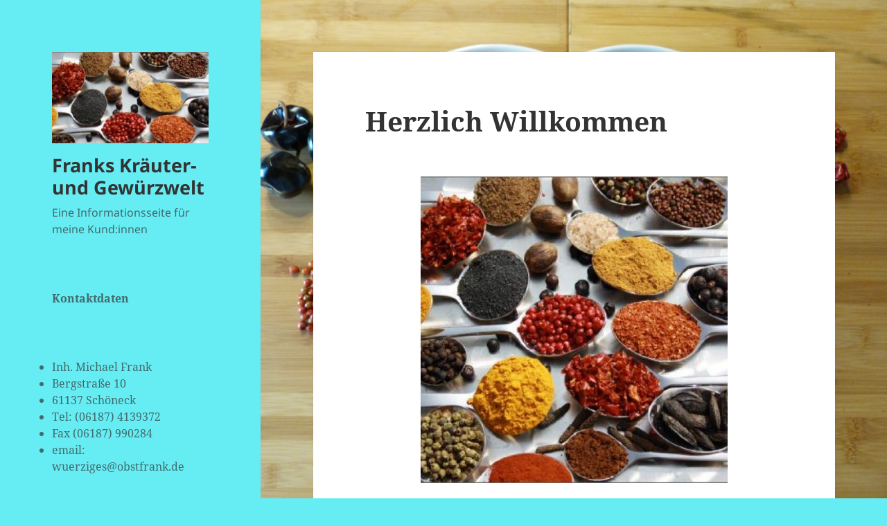

--- FILE ---
content_type: text/html; charset=UTF-8
request_url: https://wuerziges.de/
body_size: 7203
content:
<!DOCTYPE html>
<html lang="de" class="no-js">
<head>
	<meta charset="UTF-8">
	<meta name="viewport" content="width=device-width, initial-scale=1.0">
	<link rel="profile" href="https://gmpg.org/xfn/11">
	<link rel="pingback" href="https://wuerziges.de/xmlrpc.php">
	<script>(function(html){html.className = html.className.replace(/\bno-js\b/,'js')})(document.documentElement);</script>
<title>Franks Kräuter- und Gewürzwelt &#8211; Eine Informationsseite für meine Kund:innen</title>
<meta name='robots' content='max-image-preview:large' />
<link rel="alternate" title="oEmbed (JSON)" type="application/json+oembed" href="https://wuerziges.de/index.php?rest_route=%2Foembed%2F1.0%2Fembed&#038;url=https%3A%2F%2Fwuerziges.de%2F" />
<link rel="alternate" title="oEmbed (XML)" type="text/xml+oembed" href="https://wuerziges.de/index.php?rest_route=%2Foembed%2F1.0%2Fembed&#038;url=https%3A%2F%2Fwuerziges.de%2F&#038;format=xml" />
<style id='wp-img-auto-sizes-contain-inline-css'>
img:is([sizes=auto i],[sizes^="auto," i]){contain-intrinsic-size:3000px 1500px}
/*# sourceURL=wp-img-auto-sizes-contain-inline-css */
</style>
<style id='wp-emoji-styles-inline-css'>

	img.wp-smiley, img.emoji {
		display: inline !important;
		border: none !important;
		box-shadow: none !important;
		height: 1em !important;
		width: 1em !important;
		margin: 0 0.07em !important;
		vertical-align: -0.1em !important;
		background: none !important;
		padding: 0 !important;
	}
/*# sourceURL=wp-emoji-styles-inline-css */
</style>
<style id='wp-block-library-inline-css'>
:root{--wp-block-synced-color:#7a00df;--wp-block-synced-color--rgb:122,0,223;--wp-bound-block-color:var(--wp-block-synced-color);--wp-editor-canvas-background:#ddd;--wp-admin-theme-color:#007cba;--wp-admin-theme-color--rgb:0,124,186;--wp-admin-theme-color-darker-10:#006ba1;--wp-admin-theme-color-darker-10--rgb:0,107,160.5;--wp-admin-theme-color-darker-20:#005a87;--wp-admin-theme-color-darker-20--rgb:0,90,135;--wp-admin-border-width-focus:2px}@media (min-resolution:192dpi){:root{--wp-admin-border-width-focus:1.5px}}.wp-element-button{cursor:pointer}:root .has-very-light-gray-background-color{background-color:#eee}:root .has-very-dark-gray-background-color{background-color:#313131}:root .has-very-light-gray-color{color:#eee}:root .has-very-dark-gray-color{color:#313131}:root .has-vivid-green-cyan-to-vivid-cyan-blue-gradient-background{background:linear-gradient(135deg,#00d084,#0693e3)}:root .has-purple-crush-gradient-background{background:linear-gradient(135deg,#34e2e4,#4721fb 50%,#ab1dfe)}:root .has-hazy-dawn-gradient-background{background:linear-gradient(135deg,#faaca8,#dad0ec)}:root .has-subdued-olive-gradient-background{background:linear-gradient(135deg,#fafae1,#67a671)}:root .has-atomic-cream-gradient-background{background:linear-gradient(135deg,#fdd79a,#004a59)}:root .has-nightshade-gradient-background{background:linear-gradient(135deg,#330968,#31cdcf)}:root .has-midnight-gradient-background{background:linear-gradient(135deg,#020381,#2874fc)}:root{--wp--preset--font-size--normal:16px;--wp--preset--font-size--huge:42px}.has-regular-font-size{font-size:1em}.has-larger-font-size{font-size:2.625em}.has-normal-font-size{font-size:var(--wp--preset--font-size--normal)}.has-huge-font-size{font-size:var(--wp--preset--font-size--huge)}.has-text-align-center{text-align:center}.has-text-align-left{text-align:left}.has-text-align-right{text-align:right}.has-fit-text{white-space:nowrap!important}#end-resizable-editor-section{display:none}.aligncenter{clear:both}.items-justified-left{justify-content:flex-start}.items-justified-center{justify-content:center}.items-justified-right{justify-content:flex-end}.items-justified-space-between{justify-content:space-between}.screen-reader-text{border:0;clip-path:inset(50%);height:1px;margin:-1px;overflow:hidden;padding:0;position:absolute;width:1px;word-wrap:normal!important}.screen-reader-text:focus{background-color:#ddd;clip-path:none;color:#444;display:block;font-size:1em;height:auto;left:5px;line-height:normal;padding:15px 23px 14px;text-decoration:none;top:5px;width:auto;z-index:100000}html :where(.has-border-color){border-style:solid}html :where([style*=border-top-color]){border-top-style:solid}html :where([style*=border-right-color]){border-right-style:solid}html :where([style*=border-bottom-color]){border-bottom-style:solid}html :where([style*=border-left-color]){border-left-style:solid}html :where([style*=border-width]){border-style:solid}html :where([style*=border-top-width]){border-top-style:solid}html :where([style*=border-right-width]){border-right-style:solid}html :where([style*=border-bottom-width]){border-bottom-style:solid}html :where([style*=border-left-width]){border-left-style:solid}html :where(img[class*=wp-image-]){height:auto;max-width:100%}:where(figure){margin:0 0 1em}html :where(.is-position-sticky){--wp-admin--admin-bar--position-offset:var(--wp-admin--admin-bar--height,0px)}@media screen and (max-width:600px){html :where(.is-position-sticky){--wp-admin--admin-bar--position-offset:0px}}

/*# sourceURL=wp-block-library-inline-css */
</style><style id='wp-block-heading-inline-css'>
h1:where(.wp-block-heading).has-background,h2:where(.wp-block-heading).has-background,h3:where(.wp-block-heading).has-background,h4:where(.wp-block-heading).has-background,h5:where(.wp-block-heading).has-background,h6:where(.wp-block-heading).has-background{padding:1.25em 2.375em}h1.has-text-align-left[style*=writing-mode]:where([style*=vertical-lr]),h1.has-text-align-right[style*=writing-mode]:where([style*=vertical-rl]),h2.has-text-align-left[style*=writing-mode]:where([style*=vertical-lr]),h2.has-text-align-right[style*=writing-mode]:where([style*=vertical-rl]),h3.has-text-align-left[style*=writing-mode]:where([style*=vertical-lr]),h3.has-text-align-right[style*=writing-mode]:where([style*=vertical-rl]),h4.has-text-align-left[style*=writing-mode]:where([style*=vertical-lr]),h4.has-text-align-right[style*=writing-mode]:where([style*=vertical-rl]),h5.has-text-align-left[style*=writing-mode]:where([style*=vertical-lr]),h5.has-text-align-right[style*=writing-mode]:where([style*=vertical-rl]),h6.has-text-align-left[style*=writing-mode]:where([style*=vertical-lr]),h6.has-text-align-right[style*=writing-mode]:where([style*=vertical-rl]){rotate:180deg}
/*# sourceURL=https://wuerziges.de/wp-includes/blocks/heading/style.min.css */
</style>
<style id='wp-block-list-inline-css'>
ol,ul{box-sizing:border-box}:root :where(.wp-block-list.has-background){padding:1.25em 2.375em}
/*# sourceURL=https://wuerziges.de/wp-includes/blocks/list/style.min.css */
</style>
<style id='global-styles-inline-css'>
:root{--wp--preset--aspect-ratio--square: 1;--wp--preset--aspect-ratio--4-3: 4/3;--wp--preset--aspect-ratio--3-4: 3/4;--wp--preset--aspect-ratio--3-2: 3/2;--wp--preset--aspect-ratio--2-3: 2/3;--wp--preset--aspect-ratio--16-9: 16/9;--wp--preset--aspect-ratio--9-16: 9/16;--wp--preset--color--black: #000000;--wp--preset--color--cyan-bluish-gray: #abb8c3;--wp--preset--color--white: #fff;--wp--preset--color--pale-pink: #f78da7;--wp--preset--color--vivid-red: #cf2e2e;--wp--preset--color--luminous-vivid-orange: #ff6900;--wp--preset--color--luminous-vivid-amber: #fcb900;--wp--preset--color--light-green-cyan: #7bdcb5;--wp--preset--color--vivid-green-cyan: #00d084;--wp--preset--color--pale-cyan-blue: #8ed1fc;--wp--preset--color--vivid-cyan-blue: #0693e3;--wp--preset--color--vivid-purple: #9b51e0;--wp--preset--color--dark-gray: #111;--wp--preset--color--light-gray: #f1f1f1;--wp--preset--color--yellow: #f4ca16;--wp--preset--color--dark-brown: #352712;--wp--preset--color--medium-pink: #e53b51;--wp--preset--color--light-pink: #ffe5d1;--wp--preset--color--dark-purple: #2e2256;--wp--preset--color--purple: #674970;--wp--preset--color--blue-gray: #22313f;--wp--preset--color--bright-blue: #55c3dc;--wp--preset--color--light-blue: #e9f2f9;--wp--preset--gradient--vivid-cyan-blue-to-vivid-purple: linear-gradient(135deg,rgb(6,147,227) 0%,rgb(155,81,224) 100%);--wp--preset--gradient--light-green-cyan-to-vivid-green-cyan: linear-gradient(135deg,rgb(122,220,180) 0%,rgb(0,208,130) 100%);--wp--preset--gradient--luminous-vivid-amber-to-luminous-vivid-orange: linear-gradient(135deg,rgb(252,185,0) 0%,rgb(255,105,0) 100%);--wp--preset--gradient--luminous-vivid-orange-to-vivid-red: linear-gradient(135deg,rgb(255,105,0) 0%,rgb(207,46,46) 100%);--wp--preset--gradient--very-light-gray-to-cyan-bluish-gray: linear-gradient(135deg,rgb(238,238,238) 0%,rgb(169,184,195) 100%);--wp--preset--gradient--cool-to-warm-spectrum: linear-gradient(135deg,rgb(74,234,220) 0%,rgb(151,120,209) 20%,rgb(207,42,186) 40%,rgb(238,44,130) 60%,rgb(251,105,98) 80%,rgb(254,248,76) 100%);--wp--preset--gradient--blush-light-purple: linear-gradient(135deg,rgb(255,206,236) 0%,rgb(152,150,240) 100%);--wp--preset--gradient--blush-bordeaux: linear-gradient(135deg,rgb(254,205,165) 0%,rgb(254,45,45) 50%,rgb(107,0,62) 100%);--wp--preset--gradient--luminous-dusk: linear-gradient(135deg,rgb(255,203,112) 0%,rgb(199,81,192) 50%,rgb(65,88,208) 100%);--wp--preset--gradient--pale-ocean: linear-gradient(135deg,rgb(255,245,203) 0%,rgb(182,227,212) 50%,rgb(51,167,181) 100%);--wp--preset--gradient--electric-grass: linear-gradient(135deg,rgb(202,248,128) 0%,rgb(113,206,126) 100%);--wp--preset--gradient--midnight: linear-gradient(135deg,rgb(2,3,129) 0%,rgb(40,116,252) 100%);--wp--preset--gradient--dark-gray-gradient-gradient: linear-gradient(90deg, rgba(17,17,17,1) 0%, rgba(42,42,42,1) 100%);--wp--preset--gradient--light-gray-gradient: linear-gradient(90deg, rgba(241,241,241,1) 0%, rgba(215,215,215,1) 100%);--wp--preset--gradient--white-gradient: linear-gradient(90deg, rgba(255,255,255,1) 0%, rgba(230,230,230,1) 100%);--wp--preset--gradient--yellow-gradient: linear-gradient(90deg, rgba(244,202,22,1) 0%, rgba(205,168,10,1) 100%);--wp--preset--gradient--dark-brown-gradient: linear-gradient(90deg, rgba(53,39,18,1) 0%, rgba(91,67,31,1) 100%);--wp--preset--gradient--medium-pink-gradient: linear-gradient(90deg, rgba(229,59,81,1) 0%, rgba(209,28,51,1) 100%);--wp--preset--gradient--light-pink-gradient: linear-gradient(90deg, rgba(255,229,209,1) 0%, rgba(255,200,158,1) 100%);--wp--preset--gradient--dark-purple-gradient: linear-gradient(90deg, rgba(46,34,86,1) 0%, rgba(66,48,123,1) 100%);--wp--preset--gradient--purple-gradient: linear-gradient(90deg, rgba(103,73,112,1) 0%, rgba(131,93,143,1) 100%);--wp--preset--gradient--blue-gray-gradient: linear-gradient(90deg, rgba(34,49,63,1) 0%, rgba(52,75,96,1) 100%);--wp--preset--gradient--bright-blue-gradient: linear-gradient(90deg, rgba(85,195,220,1) 0%, rgba(43,180,211,1) 100%);--wp--preset--gradient--light-blue-gradient: linear-gradient(90deg, rgba(233,242,249,1) 0%, rgba(193,218,238,1) 100%);--wp--preset--font-size--small: 13px;--wp--preset--font-size--medium: 20px;--wp--preset--font-size--large: 36px;--wp--preset--font-size--x-large: 42px;--wp--preset--spacing--20: 0.44rem;--wp--preset--spacing--30: 0.67rem;--wp--preset--spacing--40: 1rem;--wp--preset--spacing--50: 1.5rem;--wp--preset--spacing--60: 2.25rem;--wp--preset--spacing--70: 3.38rem;--wp--preset--spacing--80: 5.06rem;--wp--preset--shadow--natural: 6px 6px 9px rgba(0, 0, 0, 0.2);--wp--preset--shadow--deep: 12px 12px 50px rgba(0, 0, 0, 0.4);--wp--preset--shadow--sharp: 6px 6px 0px rgba(0, 0, 0, 0.2);--wp--preset--shadow--outlined: 6px 6px 0px -3px rgb(255, 255, 255), 6px 6px rgb(0, 0, 0);--wp--preset--shadow--crisp: 6px 6px 0px rgb(0, 0, 0);}:where(.is-layout-flex){gap: 0.5em;}:where(.is-layout-grid){gap: 0.5em;}body .is-layout-flex{display: flex;}.is-layout-flex{flex-wrap: wrap;align-items: center;}.is-layout-flex > :is(*, div){margin: 0;}body .is-layout-grid{display: grid;}.is-layout-grid > :is(*, div){margin: 0;}:where(.wp-block-columns.is-layout-flex){gap: 2em;}:where(.wp-block-columns.is-layout-grid){gap: 2em;}:where(.wp-block-post-template.is-layout-flex){gap: 1.25em;}:where(.wp-block-post-template.is-layout-grid){gap: 1.25em;}.has-black-color{color: var(--wp--preset--color--black) !important;}.has-cyan-bluish-gray-color{color: var(--wp--preset--color--cyan-bluish-gray) !important;}.has-white-color{color: var(--wp--preset--color--white) !important;}.has-pale-pink-color{color: var(--wp--preset--color--pale-pink) !important;}.has-vivid-red-color{color: var(--wp--preset--color--vivid-red) !important;}.has-luminous-vivid-orange-color{color: var(--wp--preset--color--luminous-vivid-orange) !important;}.has-luminous-vivid-amber-color{color: var(--wp--preset--color--luminous-vivid-amber) !important;}.has-light-green-cyan-color{color: var(--wp--preset--color--light-green-cyan) !important;}.has-vivid-green-cyan-color{color: var(--wp--preset--color--vivid-green-cyan) !important;}.has-pale-cyan-blue-color{color: var(--wp--preset--color--pale-cyan-blue) !important;}.has-vivid-cyan-blue-color{color: var(--wp--preset--color--vivid-cyan-blue) !important;}.has-vivid-purple-color{color: var(--wp--preset--color--vivid-purple) !important;}.has-black-background-color{background-color: var(--wp--preset--color--black) !important;}.has-cyan-bluish-gray-background-color{background-color: var(--wp--preset--color--cyan-bluish-gray) !important;}.has-white-background-color{background-color: var(--wp--preset--color--white) !important;}.has-pale-pink-background-color{background-color: var(--wp--preset--color--pale-pink) !important;}.has-vivid-red-background-color{background-color: var(--wp--preset--color--vivid-red) !important;}.has-luminous-vivid-orange-background-color{background-color: var(--wp--preset--color--luminous-vivid-orange) !important;}.has-luminous-vivid-amber-background-color{background-color: var(--wp--preset--color--luminous-vivid-amber) !important;}.has-light-green-cyan-background-color{background-color: var(--wp--preset--color--light-green-cyan) !important;}.has-vivid-green-cyan-background-color{background-color: var(--wp--preset--color--vivid-green-cyan) !important;}.has-pale-cyan-blue-background-color{background-color: var(--wp--preset--color--pale-cyan-blue) !important;}.has-vivid-cyan-blue-background-color{background-color: var(--wp--preset--color--vivid-cyan-blue) !important;}.has-vivid-purple-background-color{background-color: var(--wp--preset--color--vivid-purple) !important;}.has-black-border-color{border-color: var(--wp--preset--color--black) !important;}.has-cyan-bluish-gray-border-color{border-color: var(--wp--preset--color--cyan-bluish-gray) !important;}.has-white-border-color{border-color: var(--wp--preset--color--white) !important;}.has-pale-pink-border-color{border-color: var(--wp--preset--color--pale-pink) !important;}.has-vivid-red-border-color{border-color: var(--wp--preset--color--vivid-red) !important;}.has-luminous-vivid-orange-border-color{border-color: var(--wp--preset--color--luminous-vivid-orange) !important;}.has-luminous-vivid-amber-border-color{border-color: var(--wp--preset--color--luminous-vivid-amber) !important;}.has-light-green-cyan-border-color{border-color: var(--wp--preset--color--light-green-cyan) !important;}.has-vivid-green-cyan-border-color{border-color: var(--wp--preset--color--vivid-green-cyan) !important;}.has-pale-cyan-blue-border-color{border-color: var(--wp--preset--color--pale-cyan-blue) !important;}.has-vivid-cyan-blue-border-color{border-color: var(--wp--preset--color--vivid-cyan-blue) !important;}.has-vivid-purple-border-color{border-color: var(--wp--preset--color--vivid-purple) !important;}.has-vivid-cyan-blue-to-vivid-purple-gradient-background{background: var(--wp--preset--gradient--vivid-cyan-blue-to-vivid-purple) !important;}.has-light-green-cyan-to-vivid-green-cyan-gradient-background{background: var(--wp--preset--gradient--light-green-cyan-to-vivid-green-cyan) !important;}.has-luminous-vivid-amber-to-luminous-vivid-orange-gradient-background{background: var(--wp--preset--gradient--luminous-vivid-amber-to-luminous-vivid-orange) !important;}.has-luminous-vivid-orange-to-vivid-red-gradient-background{background: var(--wp--preset--gradient--luminous-vivid-orange-to-vivid-red) !important;}.has-very-light-gray-to-cyan-bluish-gray-gradient-background{background: var(--wp--preset--gradient--very-light-gray-to-cyan-bluish-gray) !important;}.has-cool-to-warm-spectrum-gradient-background{background: var(--wp--preset--gradient--cool-to-warm-spectrum) !important;}.has-blush-light-purple-gradient-background{background: var(--wp--preset--gradient--blush-light-purple) !important;}.has-blush-bordeaux-gradient-background{background: var(--wp--preset--gradient--blush-bordeaux) !important;}.has-luminous-dusk-gradient-background{background: var(--wp--preset--gradient--luminous-dusk) !important;}.has-pale-ocean-gradient-background{background: var(--wp--preset--gradient--pale-ocean) !important;}.has-electric-grass-gradient-background{background: var(--wp--preset--gradient--electric-grass) !important;}.has-midnight-gradient-background{background: var(--wp--preset--gradient--midnight) !important;}.has-small-font-size{font-size: var(--wp--preset--font-size--small) !important;}.has-medium-font-size{font-size: var(--wp--preset--font-size--medium) !important;}.has-large-font-size{font-size: var(--wp--preset--font-size--large) !important;}.has-x-large-font-size{font-size: var(--wp--preset--font-size--x-large) !important;}
/*# sourceURL=global-styles-inline-css */
</style>

<style id='classic-theme-styles-inline-css'>
/*! This file is auto-generated */
.wp-block-button__link{color:#fff;background-color:#32373c;border-radius:9999px;box-shadow:none;text-decoration:none;padding:calc(.667em + 2px) calc(1.333em + 2px);font-size:1.125em}.wp-block-file__button{background:#32373c;color:#fff;text-decoration:none}
/*# sourceURL=/wp-includes/css/classic-themes.min.css */
</style>
<link rel='stylesheet' id='twentyfifteen-fonts-css' href='https://wuerziges.de/wp-content/themes/twentyfifteen/assets/fonts/noto-sans-plus-noto-serif-plus-inconsolata.css?ver=20230328' media='all' />
<link rel='stylesheet' id='genericons-css' href='https://wuerziges.de/wp-content/themes/twentyfifteen/genericons/genericons.css?ver=20201026' media='all' />
<link rel='stylesheet' id='twentyfifteen-style-css' href='https://wuerziges.de/wp-content/themes/twentyfifteen/style.css?ver=20250415' media='all' />
<style id='twentyfifteen-style-inline-css'>

		/* Custom Header Background Color */
		body:before,
		.site-header {
			background-color: #66edf4;
		}

		@media screen and (min-width: 59.6875em) {
			.site-header,
			.secondary {
				background-color: transparent;
			}

			.widget button,
			.widget input[type="button"],
			.widget input[type="reset"],
			.widget input[type="submit"],
			.widget_calendar tbody a,
			.widget_calendar tbody a:hover,
			.widget_calendar tbody a:focus {
				color: #66edf4;
			}
		}
	
/*# sourceURL=twentyfifteen-style-inline-css */
</style>
<link rel='stylesheet' id='twentyfifteen-block-style-css' href='https://wuerziges.de/wp-content/themes/twentyfifteen/css/blocks.css?ver=20240715' media='all' />
<script src="https://wuerziges.de/wp-includes/js/jquery/jquery.min.js?ver=3.7.1" id="jquery-core-js"></script>
<script src="https://wuerziges.de/wp-includes/js/jquery/jquery-migrate.min.js?ver=3.4.1" id="jquery-migrate-js"></script>
<script id="twentyfifteen-script-js-extra">
var screenReaderText = {"expand":"\u003Cspan class=\"screen-reader-text\"\u003EUntermen\u00fc \u00f6ffnen\u003C/span\u003E","collapse":"\u003Cspan class=\"screen-reader-text\"\u003EUntermen\u00fc schlie\u00dfen\u003C/span\u003E"};
//# sourceURL=twentyfifteen-script-js-extra
</script>
<script src="https://wuerziges.de/wp-content/themes/twentyfifteen/js/functions.js?ver=20250303" id="twentyfifteen-script-js" defer data-wp-strategy="defer"></script>
<link rel="https://api.w.org/" href="https://wuerziges.de/index.php?rest_route=/" /><link rel="alternate" title="JSON" type="application/json" href="https://wuerziges.de/index.php?rest_route=/wp/v2/pages/507" /><link rel="EditURI" type="application/rsd+xml" title="RSD" href="https://wuerziges.de/xmlrpc.php?rsd" />
<meta name="generator" content="WordPress 6.9" />
<link rel="canonical" href="https://wuerziges.de/" />
<link rel='shortlink' href='https://wuerziges.de/' />
<style id="custom-background-css">
body.custom-background { background-color: #66edf4; background-image: url("https://wuerziges.de/wp-content/uploads/2017/07/P1120488-scaled.jpg"); background-position: right center; background-size: contain; background-repeat: no-repeat; background-attachment: fixed; }
</style>
	</head>

<body class="home wp-singular page-template-default page page-id-507 custom-background wp-custom-logo wp-embed-responsive wp-theme-twentyfifteen">
<div id="page" class="hfeed site">
	<a class="skip-link screen-reader-text" href="#content">
		Zum Inhalt springen	</a>

	<div id="sidebar" class="sidebar">
		<header id="masthead" class="site-header">
			<div class="site-branding">
				<a href="https://wuerziges.de/" class="custom-logo-link" rel="home" aria-current="page"><img width="248" height="145" src="https://wuerziges.de/wp-content/uploads/2017/03/cropped-cropped-gewuerze039x_540.jpg" class="custom-logo" alt="Franks Kräuter- und Gewürzwelt" decoding="async" /></a>						<p class="site-title"><a href="https://wuerziges.de/" rel="home" aria-current="page">Franks Kräuter- und Gewürzwelt</a></p>
												<p class="site-description">Eine Informationsseite für meine Kund:innen</p>
										<button class="secondary-toggle">Menü und Widgets</button>
			</div><!-- .site-branding -->
		</header><!-- .site-header -->

			<div id="secondary" class="secondary">

		
		
					<div id="widget-area" class="widget-area" role="complementary">
				<aside id="block-16" class="widget widget_block">
<h2 class="wp-block-heading">Kontaktdaten</h2>
</aside><aside id="block-19" class="widget widget_block">
<ul class="wp-block-list">
<li>Inh. Michael Frank </li>



<li>Bergstraße 10 </li>



<li>61137 Schöneck </li>



<li>Tel: (06187) 4139372 </li>



<li>Fax (06187) 990284 </li>



<li>email: wuerziges@obstfrank.de</li>
</ul>
</aside><aside id="search-2" class="widget widget_search"><form role="search" method="get" class="search-form" action="https://wuerziges.de/">
				<label>
					<span class="screen-reader-text">Suche nach:</span>
					<input type="search" class="search-field" placeholder="Suchen …" value="" name="s" />
				</label>
				<input type="submit" class="search-submit screen-reader-text" value="Suchen" />
			</form></aside><aside id="nav_menu-16" class="widget widget_nav_menu"><h2 class="widget-title">Aktuelles &#038; Infos</h2><nav class="menu-aktuelles-infos-container" aria-label="Aktuelles &#038; Infos"><ul id="menu-aktuelles-infos" class="menu"><li id="menu-item-464" class="menu-item menu-item-type-post_type menu-item-object-post menu-item-464"><a href="https://wuerziges.de/?p=448">Aktuelles &#038; Infos</a></li>
</ul></nav></aside><aside id="nav_menu-7" class="widget widget_nav_menu"><h2 class="widget-title">Kräuter &#038; Gewürze</h2><nav class="menu-kraeuter-gewuerze-container" aria-label="Kräuter &#038; Gewürze"><ul id="menu-kraeuter-gewuerze" class="menu"><li id="menu-item-210" class="menu-item menu-item-type-post_type menu-item-object-post menu-item-210"><a href="https://wuerziges.de/?p=207">Gewürze</a></li>
<li id="menu-item-213" class="menu-item menu-item-type-post_type menu-item-object-post menu-item-213"><a href="https://wuerziges.de/?p=211">Gewürzmischungen</a></li>
<li id="menu-item-230" class="menu-item menu-item-type-post_type menu-item-object-post menu-item-230"><a href="https://wuerziges.de/?p=216">Gewürzzubehör</a></li>
<li id="menu-item-227" class="menu-item menu-item-type-post_type menu-item-object-post menu-item-227"><a href="https://wuerziges.de/?p=222">Kerne / Saat</a></li>
<li id="menu-item-226" class="menu-item menu-item-type-post_type menu-item-object-post menu-item-226"><a href="https://wuerziges.de/?p=224">Küchenkräuter</a></li>
<li id="menu-item-229" class="menu-item menu-item-type-post_type menu-item-object-post menu-item-229"><a href="https://wuerziges.de/?p=218">Pfeffer</a></li>
<li id="menu-item-231" class="menu-item menu-item-type-post_type menu-item-object-post menu-item-231"><a href="https://wuerziges.de/?p=214">Pilze</a></li>
<li id="menu-item-228" class="menu-item menu-item-type-post_type menu-item-object-post menu-item-228"><a href="https://wuerziges.de/?p=220">Salze</a></li>
</ul></nav></aside><aside id="nav_menu-9" class="widget widget_nav_menu"><h2 class="widget-title">Tee</h2><nav class="menu-tee-container" aria-label="Tee"><ul id="menu-tee" class="menu"><li id="menu-item-379" class="menu-item menu-item-type-post_type menu-item-object-post menu-item-379"><a href="https://wuerziges.de/?p=347">Früchtetee</a></li>
<li id="menu-item-381" class="menu-item menu-item-type-post_type menu-item-object-post menu-item-381"><a href="https://wuerziges.de/?p=345">Grüntee</a></li>
<li id="menu-item-378" class="menu-item menu-item-type-post_type menu-item-object-post menu-item-378"><a href="https://wuerziges.de/?p=369">Kräutertee</a></li>
<li id="menu-item-380" class="menu-item menu-item-type-post_type menu-item-object-post menu-item-380"><a href="https://wuerziges.de/?p=346">Roibuschtee</a></li>
<li id="menu-item-382" class="menu-item menu-item-type-post_type menu-item-object-post menu-item-382"><a href="https://wuerziges.de/?p=344">Schwarztee</a></li>
<li id="menu-item-383" class="menu-item menu-item-type-post_type menu-item-object-post menu-item-383"><a href="https://wuerziges.de/?p=325">Gesundheitskräuter</a></li>
</ul></nav></aside><aside id="nav_menu-10" class="widget widget_nav_menu"><h2 class="widget-title">Tello Fix &#8211; das würzt!</h2><nav class="menu-suppensossen-container" aria-label="Tello Fix &#8211; das würzt!"><ul id="menu-suppensossen" class="menu"><li id="menu-item-423" class="menu-item menu-item-type-post_type menu-item-object-post menu-item-423"><a href="https://wuerziges.de/?p=395">Bouillons</a></li>
<li id="menu-item-408" class="menu-item menu-item-type-post_type menu-item-object-post menu-item-408"><a href="https://wuerziges.de/?p=397">Salatdressing</a></li>
<li id="menu-item-424" class="menu-item menu-item-type-post_type menu-item-object-post menu-item-424"><a href="https://wuerziges.de/?p=390">Saucen</a></li>
</ul></nav></aside><aside id="nav_menu-8" class="widget widget_nav_menu"><h2 class="widget-title">Wellnessartikel</h2><nav class="menu-bonbons-container" aria-label="Wellnessartikel"><ul id="menu-bonbons" class="menu"><li id="menu-item-400" class="menu-item menu-item-type-post_type menu-item-object-post menu-item-400"><a href="https://wuerziges.de/?p=268">ätherische Öle</a></li>
<li id="menu-item-402" class="menu-item menu-item-type-post_type menu-item-object-post menu-item-402"><a href="https://wuerziges.de/?p=233">Bonbons</a></li>
<li id="menu-item-401" class="menu-item menu-item-type-post_type menu-item-object-post menu-item-401"><a href="https://wuerziges.de/?p=236">Kirschkernkissen</a></li>
<li id="menu-item-399" class="menu-item menu-item-type-post_type menu-item-object-post menu-item-399"><a href="https://wuerziges.de/?p=309">Räucherstäbchen</a></li>
</ul></nav></aside><aside id="nav_menu-15" class="widget widget_nav_menu"><h2 class="widget-title">Märkte</h2><nav class="menu-maerkte-container" aria-label="Märkte"><ul id="menu-maerkte" class="menu"><li id="menu-item-460" class="menu-item menu-item-type-post_type menu-item-object-post menu-item-460"><a href="https://wuerziges.de/?p=440">Märkte</a></li>
</ul></nav></aside><aside id="nav_menu-5" class="widget widget_nav_menu"><h2 class="widget-title">Wir über uns</h2><nav class="menu-wir-ueber-uns-container" aria-label="Wir über uns"><ul id="menu-wir-ueber-uns" class="menu"><li id="menu-item-462" class="menu-item menu-item-type-post_type menu-item-object-post menu-item-462"><a href="https://wuerziges.de/?p=438">Wir über uns</a></li>
</ul></nav></aside><aside id="nav_menu-17" class="widget widget_nav_menu"><h2 class="widget-title">Impressum</h2><nav class="menu-impressum-container" aria-label="Impressum"><ul id="menu-impressum" class="menu"><li id="menu-item-492" class="menu-item menu-item-type-post_type menu-item-object-page menu-item-492"><a href="https://wuerziges.de/?page_id=489">Impressum</a></li>
<li id="menu-item-589" class="menu-item menu-item-type-post_type menu-item-object-page menu-item-589"><a href="https://wuerziges.de/?page_id=587">Datenschutzerklärung</a></li>
<li id="menu-item-818" class="menu-item menu-item-type-post_type menu-item-object-page menu-item-818"><a href="https://wuerziges.de/?page_id=817">Rezepte</a></li>
<li id="menu-item-823" class="menu-item menu-item-type-post_type menu-item-object-page menu-item-823"><a href="https://wuerziges.de/?page_id=821">Impressionen</a></li>
</ul></nav></aside>			</div><!-- .widget-area -->
		
	</div><!-- .secondary -->

	</div><!-- .sidebar -->

	<div id="content" class="site-content">

	<div id="primary" class="content-area">
		<main id="main" class="site-main">

		
<article id="post-507" class="post-507 page type-page status-publish hentry">
	
	<header class="entry-header">
		<h1 class="entry-title">Herzlich Willkommen</h1>	</header><!-- .entry-header -->

	<div class="entry-content">
		<p><a href="https://wuerziges.de/wp-content/uploads/2017/03/cropped-gewuerze039x_540.jpg"><img fetchpriority="high" decoding="async" class="wp-image-37 aligncenter" src="https://wuerziges.de/wp-content/uploads/2017/03/cropped-gewuerze039x_540-300x300.jpg" alt="" width="443" height="443" srcset="https://wuerziges.de/wp-content/uploads/2017/03/cropped-gewuerze039x_540-300x300.jpg 300w, https://wuerziges.de/wp-content/uploads/2017/03/cropped-gewuerze039x_540-150x150.jpg 150w, https://wuerziges.de/wp-content/uploads/2017/03/cropped-gewuerze039x_540-270x270.jpg 270w, https://wuerziges.de/wp-content/uploads/2017/03/cropped-gewuerze039x_540-192x192.jpg 192w, https://wuerziges.de/wp-content/uploads/2017/03/cropped-gewuerze039x_540-180x180.jpg 180w, https://wuerziges.de/wp-content/uploads/2017/03/cropped-gewuerze039x_540-32x32.jpg 32w, https://wuerziges.de/wp-content/uploads/2017/03/cropped-gewuerze039x_540.jpg 512w" sizes="(max-width: 443px) 100vw, 443px" /></a></p>
<p style="text-align: center;">Diese Seite ist für Sie zum Stöbern und Kennenlernen unseres Warenangebotes.</p>
<p style="text-align: center;">Sie sind herzlich willkommen auf unseren Wochen- und Weihnachtsmärkten (siehe Märkte).</p>
<p>Wir freuen uns auf Sie!!!</p>
<p>Franks Kräuter- und Gewürzwelt</p>
<p>Michael Frank und Team</p>
			</div><!-- .entry-content -->

	
</article><!-- #post-507 -->

		</main><!-- .site-main -->
	</div><!-- .content-area -->


	</div><!-- .site-content -->

	<footer id="colophon" class="site-footer">
		<div class="site-info">
									<a href="https://de.wordpress.org/" class="imprint">
				Mit Stolz präsentiert von WordPress			</a>
		</div><!-- .site-info -->
	</footer><!-- .site-footer -->

</div><!-- .site -->

<script id="wp-emoji-settings" type="application/json">
{"baseUrl":"https://s.w.org/images/core/emoji/17.0.2/72x72/","ext":".png","svgUrl":"https://s.w.org/images/core/emoji/17.0.2/svg/","svgExt":".svg","source":{"concatemoji":"https://wuerziges.de/wp-includes/js/wp-emoji-release.min.js?ver=6.9"}}
</script>
<script type="module">
/*! This file is auto-generated */
const a=JSON.parse(document.getElementById("wp-emoji-settings").textContent),o=(window._wpemojiSettings=a,"wpEmojiSettingsSupports"),s=["flag","emoji"];function i(e){try{var t={supportTests:e,timestamp:(new Date).valueOf()};sessionStorage.setItem(o,JSON.stringify(t))}catch(e){}}function c(e,t,n){e.clearRect(0,0,e.canvas.width,e.canvas.height),e.fillText(t,0,0);t=new Uint32Array(e.getImageData(0,0,e.canvas.width,e.canvas.height).data);e.clearRect(0,0,e.canvas.width,e.canvas.height),e.fillText(n,0,0);const a=new Uint32Array(e.getImageData(0,0,e.canvas.width,e.canvas.height).data);return t.every((e,t)=>e===a[t])}function p(e,t){e.clearRect(0,0,e.canvas.width,e.canvas.height),e.fillText(t,0,0);var n=e.getImageData(16,16,1,1);for(let e=0;e<n.data.length;e++)if(0!==n.data[e])return!1;return!0}function u(e,t,n,a){switch(t){case"flag":return n(e,"\ud83c\udff3\ufe0f\u200d\u26a7\ufe0f","\ud83c\udff3\ufe0f\u200b\u26a7\ufe0f")?!1:!n(e,"\ud83c\udde8\ud83c\uddf6","\ud83c\udde8\u200b\ud83c\uddf6")&&!n(e,"\ud83c\udff4\udb40\udc67\udb40\udc62\udb40\udc65\udb40\udc6e\udb40\udc67\udb40\udc7f","\ud83c\udff4\u200b\udb40\udc67\u200b\udb40\udc62\u200b\udb40\udc65\u200b\udb40\udc6e\u200b\udb40\udc67\u200b\udb40\udc7f");case"emoji":return!a(e,"\ud83e\u1fac8")}return!1}function f(e,t,n,a){let r;const o=(r="undefined"!=typeof WorkerGlobalScope&&self instanceof WorkerGlobalScope?new OffscreenCanvas(300,150):document.createElement("canvas")).getContext("2d",{willReadFrequently:!0}),s=(o.textBaseline="top",o.font="600 32px Arial",{});return e.forEach(e=>{s[e]=t(o,e,n,a)}),s}function r(e){var t=document.createElement("script");t.src=e,t.defer=!0,document.head.appendChild(t)}a.supports={everything:!0,everythingExceptFlag:!0},new Promise(t=>{let n=function(){try{var e=JSON.parse(sessionStorage.getItem(o));if("object"==typeof e&&"number"==typeof e.timestamp&&(new Date).valueOf()<e.timestamp+604800&&"object"==typeof e.supportTests)return e.supportTests}catch(e){}return null}();if(!n){if("undefined"!=typeof Worker&&"undefined"!=typeof OffscreenCanvas&&"undefined"!=typeof URL&&URL.createObjectURL&&"undefined"!=typeof Blob)try{var e="postMessage("+f.toString()+"("+[JSON.stringify(s),u.toString(),c.toString(),p.toString()].join(",")+"));",a=new Blob([e],{type:"text/javascript"});const r=new Worker(URL.createObjectURL(a),{name:"wpTestEmojiSupports"});return void(r.onmessage=e=>{i(n=e.data),r.terminate(),t(n)})}catch(e){}i(n=f(s,u,c,p))}t(n)}).then(e=>{for(const n in e)a.supports[n]=e[n],a.supports.everything=a.supports.everything&&a.supports[n],"flag"!==n&&(a.supports.everythingExceptFlag=a.supports.everythingExceptFlag&&a.supports[n]);var t;a.supports.everythingExceptFlag=a.supports.everythingExceptFlag&&!a.supports.flag,a.supports.everything||((t=a.source||{}).concatemoji?r(t.concatemoji):t.wpemoji&&t.twemoji&&(r(t.twemoji),r(t.wpemoji)))});
//# sourceURL=https://wuerziges.de/wp-includes/js/wp-emoji-loader.min.js
</script>

</body>
</html>
